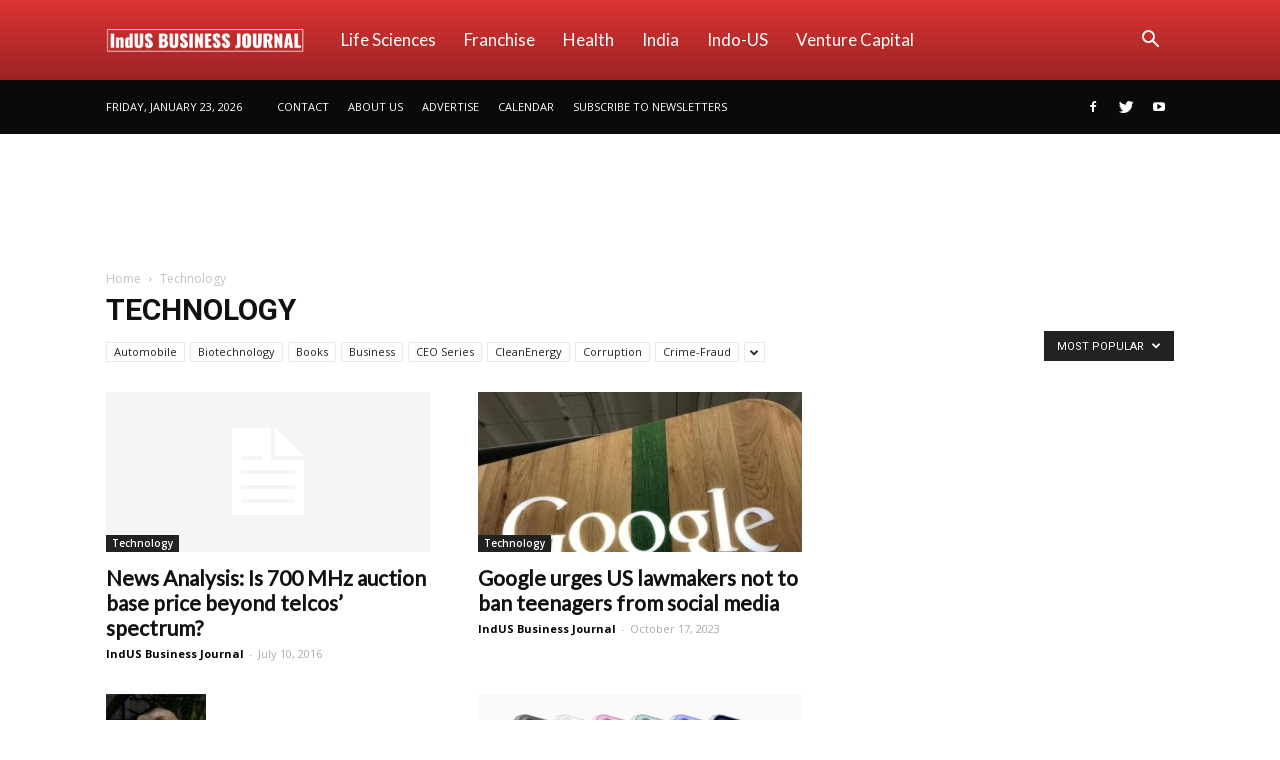

--- FILE ---
content_type: text/html; charset=utf-8
request_url: https://www.google.com/recaptcha/api2/aframe
body_size: 268
content:
<!DOCTYPE HTML><html><head><meta http-equiv="content-type" content="text/html; charset=UTF-8"></head><body><script nonce="fAUM2CJY81TATORUCu4ImQ">/** Anti-fraud and anti-abuse applications only. See google.com/recaptcha */ try{var clients={'sodar':'https://pagead2.googlesyndication.com/pagead/sodar?'};window.addEventListener("message",function(a){try{if(a.source===window.parent){var b=JSON.parse(a.data);var c=clients[b['id']];if(c){var d=document.createElement('img');d.src=c+b['params']+'&rc='+(localStorage.getItem("rc::a")?sessionStorage.getItem("rc::b"):"");window.document.body.appendChild(d);sessionStorage.setItem("rc::e",parseInt(sessionStorage.getItem("rc::e")||0)+1);localStorage.setItem("rc::h",'1769204465318');}}}catch(b){}});window.parent.postMessage("_grecaptcha_ready", "*");}catch(b){}</script></body></html>